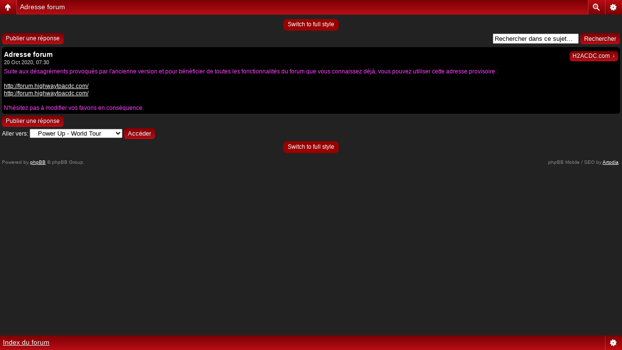

--- FILE ---
content_type: text/html; charset=UTF-8
request_url: https://forum.highwaytoacdc.com/viewtopic.php?f=26&t=17490&sid=53dddbf8884fb53986f63497255a56b5
body_size: 5119
content:
<!DOCTYPE html PUBLIC "-//W3C//DTD XHTML 1.0 Strict//EN" "http://www.w3.org/TR/xhtml1/DTD/xhtml1-strict.dtd">
<html xmlns="http://www.w3.org/1999/xhtml" dir="ltr" lang="fr" xml:lang="fr">
<head>

<meta http-equiv="content-type" content="text/html; charset=UTF-8" />
<meta http-equiv="content-style-type" content="text/css" />
<meta http-equiv="content-language" content="fr" />
<meta http-equiv="imagetoolbar" content="no" />
<meta name="resource-type" content="document" />
<meta name="distribution" content="global" />
<meta name="copyright" content="2000, 2002, 2005, 2007 phpBB Group" />
<meta name="keywords" content="AC/DC, ACDC, acdc, acdc, ac/dc, ac/dc, ac-dc, ac dc, AC-DC, stade de france, traduction, tout sur acdc, traductions, paroles, parole, historique, biographie, clips, video, telechargement, download, acdc, tablatures, photos, videographie, skins winamp, themes de bureau, hard, rock, angus, malcom, young, bon, scott, brian, johnson, black icd, dernier album, concert" />
<meta content="le site de référence sur la légende du Rock : AC/DC. Vous y trouverez tout sur le groupe : news, discographie et vidéographie, biographies, tablatures, forum, paroles, photos, dossiers et interviews..." name="description"/>
<link href="/icone.ico" type="image/x-icon" rel="shortcut icon"/>
<script type="text/javascript"> var phpBBMobileStyle = false, phpBBMobileVar = 'mobile'; </script><script type="text/javascript" src="./styles/art_mobile/template/detect.js?t=1602403339"></script>
<title>    HighwayToACDC.com &bull; Consulter le sujet - Adresse forum</title>

<!--
	phpBB style name: poker_olympus
	Based on style:   prosilver (this is the default phpBB3 style)
	Original author:  Tom Beddard ( http://www.subBlue.com/ )
	Modified by:      CoSa NoStrA DeSiGn ( http://www.cosa-nostra-design.com/ )
	
	NOTE: This page was generated by phpBB, the free open-source bulletin board package.
	      The phpBB Group is not responsible for the content of this page and forum. For more information
	      about phpBB please visit http://www.phpbb.com
-->

<script type="text/javascript">
// <![CDATA[
	var jump_page = 'Saisissez le numéro de la page que vous souhaitez atteindre:';
	var on_page = '1';
	var per_page = '';
	var base_url = '';
	var style_cookie = 'phpBBstyle';
	var style_cookie_settings = '; path=/';
	var onload_functions = new Array();
	var onunload_functions = new Array();

	

	/**
	* Find a member
	*/
	function find_username(url)
	{
		popup(url, 760, 570, '_usersearch');
		return false;
	}

	/**
	* New function for handling multiple calls to window.onload and window.unload by pentapenguin
	*/
	window.onload = function()
	{
		for (var i = 0; i < onload_functions.length; i++)
		{
			eval(onload_functions[i]);
		}
	}

	window.onunload = function()
	{
		for (var i = 0; i < onunload_functions.length; i++)
		{
			eval(onunload_functions[i]);
		}
	}

// ]]>
</script>
<script type="text/javascript" src="./styles/h2acdc/template/styleswitcher.js"></script>
<script type="text/javascript" src="./styles/h2acdc/template/forum_fn.js"></script>

<link href="./styles/h2acdc/theme/print.css" rel="stylesheet" type="text/css" media="print" title="printonly" />
<link href="./style.php?id=2&amp;lang=fr&amp;sid=e2b35c95c8c219187bf7c0eece35f5c8" rel="stylesheet" type="text/css" media="screen, projection" />

<link href="./styles/h2acdc/theme/normal.css" rel="stylesheet" type="text/css" title="A" />
<link href="./styles/h2acdc/theme/medium.css" rel="alternate stylesheet" type="text/css" title="A+" />
<link href="./styles/h2acdc/theme/large.css" rel="alternate stylesheet" type="text/css" title="A++" />


<!--[if lte IE 6]>
<style type="text/css" media="screen">
#search-box { background: none; filter: progid:DXImageTransform.Microsoft.AlphaImageLoader(src="./styles/h2acdc/theme/images/bg_search.png", sizingMethod="scale");}
</style>
<![endif]-->
</head>

<body id="phpbb" class="section-viewtopic ltr">
<div class="black">
	<p style="display: none;"><a href="#start_here">Accéder au contenu</a></p>
	<div id="top_menu">
		<ul class="pro15">
			<li><a href="https://www.highwaytoacdc.com/" accesskey="h" title="Accueil"><em class="home"></em><b>Accueil site</b></a></li>
			
			<li><a href="./faq.php?sid=e2b35c95c8c219187bf7c0eece35f5c8" title="Foire aux questions"><em class="faq"></em><b>FAQ</b></a></li>
			
			<li><a href="./ucp.php?mode=login&amp;sid=e2b35c95c8c219187bf7c0eece35f5c8" title="Connexion" accesskey="l"><em class="login"></em><b>Connexion</b></a></li>
			<!-- H2ACDC SOCIAL LINKS -->
			<li style="float:right;padding-right:5px">
				<a href="https://www.facebook.com/H2ACDC"><img style="width:24px;height:24px;margin-top:2px" src="/images/social/facebook.png"></a>

				<a rel="publisher" href="https://plus.google.com/113730202440656429359"><img style="width:24px;height:24px;margin-top:2px" src="/images/social/googleplus.png"></a>

				<a href="https://twitter.com/contacth2acdc"><img style="width:24px;height:24px;margin-top:2px" src="/images/social/twitter.png"></a>

				<a href="http://www.highwaytoacdc.com/blog/index.php?feed/atom"><img style="width:24px;height:24px;margin-top:2px" src="/images/social/rss.png"></a>

				<a href="index.php?zone=contact/index"><img style="width:24px;height:24px;margin-top:2px" src="/images/social/contact.png"></a>

				<a href="http://flattr.com/thing/1097820/Highway-To-ACDC-com"><img style="width:24px;height:24px;margin-top:2px" src="/images/social/flattr.png"></a>
					
			</li>
		</ul>
	</div>
	<div id="bg_top">
		<a id="top" name="top" accesskey="t"></a>
			<div id="logo2"></div>
			<div id="site-description">
				<h1 style="margin-top:5px"></h1>
				<p></p>
			</div>
	</div>
</div>
<div id="wrap">
	<div id="page-header">
			<div class="inner">
		
			<div id="search-box" style="width:200px;">
				<form action="http://www.google.com/search" method="get" id="search">
				<fieldset>
					<input name="q" id="keywords" type="text" maxlength="125" title="Rechercher par mots-clés" class="inputbox" value="Rechercher…" onclick="if(this.value=='Rechercher…')this.value='';" onblur="if(this.value=='')this.value='Rechercher…';" /> 
					<input type="hidden" value="highwaytoacdc.com/forum" name="sitesearch"/>
					<input type="hidden" value="fr" name="hl"/>
					<input class="bg" value="GO" type="submit" name="mmt"/> <input type="hidden" name="sid" value="e2b35c95c8c219187bf7c0eece35f5c8" />

				</fieldset>
				</form>
			</div>
		
			</div>
	</div>
		<div class="navbar2">
			<div class="inner">

			<ul class="linklist" style="font-weight:bold;">
				<li class="icon-home"><a href="./index.php?sid=e2b35c95c8c219187bf7c0eece35f5c8" accesskey="h">Index du forum</a> <strong>&#8249;</strong> <a href="./viewforum.php?f=24&amp;sid=e2b35c95c8c219187bf7c0eece35f5c8">Power Up</a><strong>&#8249;</strong> <a href="./viewforum.php?f=26&amp;sid=e2b35c95c8c219187bf7c0eece35f5c8">Power Up - World Tour</a></li>
			</ul>
			<ul class="linklist">
				<li class="leftside"><a href="#" onclick="fontsizeup(); return false;" onkeypress="fontsizeup(); return false;" class="fontsize" title="Modifier la taille de la police">Modifier la taille de la police</a></li>

				<li class="leftside"><a href="./viewtopic.php?f=26&amp;t=17490&amp;sid=e2b35c95c8c219187bf7c0eece35f5c8&amp;view=print" title="Imprimer" accesskey="p" class="print">Imprimer</a></li>
			</ul>
			</div>
		</div>

	<a name="start_here"></a>
	<div id="page-body">
		
		 
<h2><a href="./viewtopic.php?f=26&amp;t=17490&amp;sid=e2b35c95c8c219187bf7c0eece35f5c8">Adresse forum</a></h2>
<!-- NOTE: remove the style="display: none" when you want to have the forum description on the topic body --><span style="display: none">Vos discussions sur la tournée<br /></span>

<div class="topic-actions">

	<div class="buttons">
	
		<div class="reply-icon"><a href="./posting.php?mode=reply&amp;f=26&amp;t=17490&amp;sid=e2b35c95c8c219187bf7c0eece35f5c8" title="Publier une réponse"><span></span>Publier une réponse</a></div>
	
	</div>

	<!-- IF S_DISPLAY_SEARCHBOX 
		<div class="search-box" style="margin-top: 9px;">
			<form method="post" id="topic-search" action="./search.php?sid=e2b35c95c8c219187bf7c0eece35f5c8">
			<fieldset>
				<input class="inputbox search tiny"  type="text" name="keywords" id="search_keywords" size="20" value="Rechercher dans ce sujet…" onclick="if(this.value=='Rechercher dans ce sujet…')this.value='';" onblur="if(this.value=='')this.value='Rechercher dans ce sujet…';" />
				<input class="button2" type="submit" value="Rechercher" />
				<input type="hidden" value="17490" name="t" />
				<input type="hidden" value="msgonly" name="sf" />
			</fieldset>
			</form>
		</div>
	 ENDIF -->

	
		<div class="pagination" style="margin-top: 15px;">
			1 message
			 &bull; Page <strong>1</strong> sur <strong>1</strong>
		</div>
	

</div>
<div class="clear"></div>


	<div id="p428901" class="post bg2">
		<div class="inner"><span class="corners-top"><span></span></span>

		
			<dl class="postprofile" id="profile428901">
			<dt>
				<a href="./memberlist.php?mode=viewprofile&amp;u=5276&amp;sid=e2b35c95c8c219187bf7c0eece35f5c8"><img src="./download/file.php?avatar=5276_1619859277.png" width="128" height="128" alt="Avatar de l’utilisateur" /></a><br />
				<a href="./memberlist.php?mode=viewprofile&amp;u=5276&amp;sid=e2b35c95c8c219187bf7c0eece35f5c8">H2ACDC.com</a>
			</dt>

			<dd>HighwayToACDC</dd>

		<dd>&nbsp;</dd>

		<dd><strong>Messages:</strong> 587</dd><dd><strong>Inscrit le:</strong> 05 Fév 2004, 01:27</dd>

		</dl>
	

		<div class="postbody">
			

			<h3 class="first"><a href="#p428901">Adresse forum</a></h3>
			<p class="author"><a href="./viewtopic.php?p=428901&amp;sid=e2b35c95c8c219187bf7c0eece35f5c8#p428901"><img src="./styles/h2acdc/imageset/icon_post_target.gif" width="11" height="9" alt="Message" title="Message" /></a>par <strong><a href="./memberlist.php?mode=viewprofile&amp;u=5276&amp;sid=e2b35c95c8c219187bf7c0eece35f5c8">H2ACDC.com</a></strong> &raquo; 20 Oct 2020, 07:30 </p>

			

			<div class="content"><span style="color: #FF40FF">Suite aux désagréments provoqués par l'ancienne version et pour bénéficier de toutes les fonctionnalités du forum que vous connaissez déjà, vous pouvez utiliser cette adresse provisoire :<br /><br /><a href="http://forum.highwaytoacdc.com/" class="postlink">http://forum.highwaytoacdc.com/</a><br /><!-- m --><a class="postlink" href="http://forum.highwaytoacdc.com/">http://forum.highwaytoacdc.com/</a><!-- m --><br /><br />N'hésitez pas à modifier vos favoris en conséquence.</span></div>

			<div id="sig428901" class="signature"><span style="color: #FF0000">Mises à jour quotidiennes sur / Daily updates on :</span><br /><a href="https://www.facebook.com/HighwayToACDCOfficial/" class="postlink">https://www.facebook.com/HighwayToACDCOfficial/</a><br /><a href="https://www.instagram.com/highway_to_acdc" class="postlink">https://www.instagram.com/highway_to_acdc</a></div>

		</div>

	
		<div class="back2top"><a href="#wrap" class="top" title="Haut">Haut</a></div>

		<span class="corners-bottom"><span></span></span></div>
	</div>

	<hr class="divider" />


<div class="topic-actions">
	<div class="buttons" style="margin-top:-4px;">
	
		<div class="reply-icon"><a href="./posting.php?mode=reply&amp;f=26&amp;t=17490&amp;sid=e2b35c95c8c219187bf7c0eece35f5c8" title="Publier une réponse"><span></span>Publier une réponse</a></div>
	
	</div>

	
		<div class="pagination">
			1 message
			 &bull; Page <strong>1</strong> sur <strong>1</strong>
		</div>
	
</div>


	<p></p><p><a href="./viewforum.php?f=26&amp;sid=e2b35c95c8c219187bf7c0eece35f5c8" class="left-box left" accesskey="r">Retour vers Power Up - World Tour</a></p>

	<form method="post" id="jumpbox" action="./viewforum.php?sid=e2b35c95c8c219187bf7c0eece35f5c8" onsubmit="if(document.jumpbox.f.value == -1){return false;}">

	
		<fieldset class="jumpbox">
	
			<label for="f" accesskey="j">Aller vers:</label>
			<select name="f" id="f" onchange="if(this.options[this.selectedIndex].value != -1){ document.forms['jumpbox'].submit() }">
			
				<option value="-1">Sélectionner un forum</option>
			<option value="-1">------------------</option>
				<option value="24">Power Up</option>
			
				<option value="25">&nbsp; &nbsp;Power Up - L'album</option>
			
				<option value="26" selected="selected">&nbsp; &nbsp;Power Up - World Tour</option>
			
				<option value="13">Musique</option>
			
				<option value="1">&nbsp; &nbsp;AC/DC</option>
			
				<option value="11">&nbsp; &nbsp;&nbsp; &nbsp;Black Ice - L'Album</option>
			
				<option value="10">&nbsp; &nbsp;&nbsp; &nbsp;Black Ice World Tour</option>
			
				<option value="16">&nbsp; &nbsp;&nbsp; &nbsp;Rock Or Bust - L'Album</option>
			
				<option value="17">&nbsp; &nbsp;&nbsp; &nbsp;Rock Or Bust World Tour</option>
			
				<option value="2">&nbsp; &nbsp;Autres groupes</option>
			
				<option value="3">&nbsp; &nbsp;Musiciens - Instruments</option>
			
				<option value="14">Divers</option>
			
				<option value="5">&nbsp; &nbsp;Le site et le forum</option>
			
				<option value="6">&nbsp; &nbsp;Bac à sable</option>
			
			</select>
			<input type="submit" value="Accéder" class="button2" />
		</fieldset>
	</form>


	<h3>Qui est en ligne ?</h3>
	<p>Utilisateur(s) parcourant ce forum : Aucun utilisateur inscrit and 4 invités</p>
<div class="mobile-style-switch mobile-style-switch-footer" style="padding: 5px; text-align: center;"><a href="./viewtopic.php?f=26&amp;t=17490&amp;sid=e2b35c95c8c219187bf7c0eece35f5c8&amp;mobile=mobile">Switch to mobile style</a></div></div>
</div>
<div id="page-footer">
	<div class="navbar">
		<div class="inner">
			<ul class="linklist" style="font-weight:bold;">
				<li class="icon-home"><a href="./index.php?sid=e2b35c95c8c219187bf7c0eece35f5c8" accesskey="h">Index du forum</a></li>
				
				<li class="rightside"><a href="./ucp.php?mode=delete_cookies&amp;sid=e2b35c95c8c219187bf7c0eece35f5c8">Supprimer tous les cookies du forum</a></li>
			</ul>
		</div>
	</div>
	
<!--
	We request you retain the full copyright notice below including the link to www.phpbb.com.
	This not only gives respect to the large amount of time given freely by the developers
	but also helps build interest, traffic and use of phpBB3. If you (honestly) cannot retain
	the full copyright we ask you at least leave in place the "Powered by phpBB" line, with
	"phpBB" linked to www.phpbb.com. If you refuse to include even this then support on our
	forums may be affected.

	The phpBB Group : 2006
//-->

	<div class="copyright" id="logo_footer">Powered by <a href="http://www.phpbb.com/">phpBB</a> &copy; 2000, 2002, 2005, 2007 phpBB Group
		<br />Traduction réalisée par <a href="http://mael.soucaze.com/">Maël Soucaze</a> &copy; 2010 <a href="http://www.phpbb.fr/">phpBB.fr</a>
		<ul id="navmenu_footer">
			<li><a href="https://www.highwaytoacdc.com/" title="H2ACDC.COM - Accueil">Accueil site</a></li>
		</ul>
	</div>

</div>

<div>
	<a id="bottom" name="bottom" accesskey="z"></a>
	
</div>
<script type="text/javascript">
var gaJsHost = (("https:" == document.location.protocol) ? "https://ssl." : "http://www.");
document.write(unescape("%3Cscript src='" + gaJsHost + "google-analytics.com/ga.js' type='text/javascript'%3E%3C/script%3E"));
</script>
<script type="text/javascript">
try {
var pageTracker = _gat._getTracker("UA-91207-1");
pageTracker._trackPageview();
} catch(err) {}</script>
</body>
</html>

--- FILE ---
content_type: text/html; charset=UTF-8
request_url: https://forum.highwaytoacdc.com/viewtopic.php?f=26&t=17490&sid=53dddbf8884fb53986f63497255a56b5&mobile=on
body_size: 2373
content:
<!DOCTYPE html>
<html dir="ltr" lang="fr" xml:lang="fr" class="nojs">
<head>
<meta http-equiv="content-type" content="text/html; charset=UTF-8" />
<meta name="viewport" content="width=device-width, initial-scale=1.0"/> 

<title>    HighwayToACDC.com &bull; Consulter le sujet - Adresse forum</title>
<!--
	phpBB style name: Artodia: Mobile and SEO
	Based on style:   prosilver (this is the default phpBB3 style)
	Original author:  Tom Beddard ( http://www.subBlue.com/ )
	Modified by:	  Vjacheslav Trushkin ( http://www.artodia.com/ )
-->
<link href="./styles/art_mobile/theme/style.css" rel="stylesheet" type="text/css" />
<script src="./styles/art_mobile/template/mobile.js"></script>
</head>

<body id="phpbb" class="section-viewtopic ltr">

<div id="page-header" class="nav-block gradient menu-2">
    <ul id="page-header-start">
        <li><a href="javascript:void(0);" class="menu-link back"><span>Index du forum</span></a>
            <ul class="sub" itemscope="itemscope">
                <li><a href="./index.php" itemprop="url" rel="up">Index du forum</a></li>
                 
                    <li><a href="./viewforum.php?f=24" itemprop="url" rel="up">Power Up</a></li>
                 
                    <li><a href="./viewforum.php?f=26" itemprop="url" rel="up">Power Up - World Tour</a></li>
                   
            </ul>
        </li>
    </ul>
    <ul id="page-header-menu">
        <li><a href="javascript:void(0);" class="menu-link main"><span>Index du forum</span></a>
            <ul class="sub">
    			
				<li><a href="./faq.php">FAQ</a></li>
				
					<li><a href="./ucp.php?mode=login">Connexion</a></li>
				
            </ul>
        </li>
        
        <li><a href="javascript:void(0);" class="menu-link search"><span>Recherche avancée</span></a>
            <ul class="sub">
                <li><a href="./search.php">Recherche avancée</a></li>
                
        		<li><a href="./search.php?search_id=unanswered">Voir les messages sans réponse</a></li>
        		
        		<li><a href="./search.php?search_id=active_topics">Voir les sujets actifs</a></li>
            </ul>
        </li>
        
    </ul>
    <h1><a href="./viewtopic.php?f=26&amp;t=17490">Adresse forum</a>
        </h1>
    <p>       le forum de la communauté francophone AC/DC</p>
</div>

<div id="page-body">
		<div class="mobile-style-switch mobile-style-switch-header" style="padding: 5px; text-align: center;"><a href="./viewtopic.php?f=26&amp;t=17490&amp;mobile=desktop">Switch to full style</a></div><!-- NOTE: remove the style="display: none" when you want to have the forum description on the topic body --><div style="display: none !important;">Vos discussions sur la tournée<br /></div>
        <div class="search-box float-right">
            <form method="get" id="topic-search" action="./search.php">
            <fieldset>
                <input class="inputbox search tiny"  type="text" name="keywords" id="search_keywords" size="20" value="Rechercher dans ce sujet…" onclick="if(this.value=='Rechercher dans ce sujet…')this.value='';" onblur="if(this.value=='')this.value='Rechercher dans ce sujet…';" />
                <input class="button2" type="submit" value="Rechercher" />
                <input type="hidden" name="t" value="17490" />
<input type="hidden" name="sf" value="msgonly" />

            </fieldset>
            </form>
        </div>
    
    <div class="buttons">
        <a href="./posting.php?mode=reply&amp;f=26&amp;t=17490" class="gradient link">Publier une réponse</a>
    </div>

	<div id="p428901" class="block post">
        <div class="post-header">
            
                <div class="post-author gradient link">
                    <a href="./memberlist.php?mode=viewprofile&amp;u=5276">H2ACDC.com</a>
                    <ul class="sub">
                        <li><a href="./memberlist.php?mode=viewprofile&amp;u=5276">H2ACDC.com</a></li>
                		<li><span>Messages: 587</span></li><li><span>Inscrit le: 05 Fév 2004, 01:27</span></li>

                    </ul>
                </div>
            
            <h2>Adresse forum</h2>
        </div>
        <p class="post-time">20 Oct 2020, 07:30</p>

		<div class="postbody">
			

			<span style="color: #FF40FF">Suite aux désagréments provoqués par l'ancienne version et pour bénéficier de toutes les fonctionnalités du forum que vous connaissez déjà, vous pouvez utiliser cette adresse provisoire :<br /><br /><a href="http://forum.highwaytoacdc.com/" class="postlink">http://forum.highwaytoacdc.com/</a><br /><!-- m --><a class="postlink" href="http://forum.highwaytoacdc.com/">http://forum.highwaytoacdc.com/</a><!-- m --><br /><br />N'hésitez pas à modifier vos favoris en conséquence.</span>

			

		</div>
	</div>

	<div class="buttons">
		<a href="./posting.php?mode=reply&amp;f=26&amp;t=17490" class="gradient link">Publier une réponse</a>
        
    </div>

	<form method="post" id="jumpbox" action="./viewforum.php" onsubmit="if(this.f.value == -1){return false;}">

	
		<fieldset class="jumpbox">
	
			<label for="f" accesskey="j">Aller vers:</label>
			<select name="f" id="f" onchange="if(this.options[this.selectedIndex].value != -1){ document.forms['jumpbox'].submit() }">
			
				<option value="-1">Sélectionner un forum</option>
			<option value="-1">------------------</option>
				<option value="24">Power Up</option>
			
				<option value="25">&nbsp; &nbsp;Power Up - L'album</option>
			
				<option value="26" selected="selected">&nbsp; &nbsp;Power Up - World Tour</option>
			
				<option value="13">Musique</option>
			
				<option value="1">&nbsp; &nbsp;AC/DC</option>
			
				<option value="11">&nbsp; &nbsp;&nbsp; &nbsp;Black Ice - L'Album</option>
			
				<option value="10">&nbsp; &nbsp;&nbsp; &nbsp;Black Ice World Tour</option>
			
				<option value="16">&nbsp; &nbsp;&nbsp; &nbsp;Rock Or Bust - L'Album</option>
			
				<option value="17">&nbsp; &nbsp;&nbsp; &nbsp;Rock Or Bust World Tour</option>
			
				<option value="2">&nbsp; &nbsp;Autres groupes</option>
			
				<option value="3">&nbsp; &nbsp;Musiciens - Instruments</option>
			
				<option value="14">Divers</option>
			
				<option value="5">&nbsp; &nbsp;Le site et le forum</option>
			
				<option value="6">&nbsp; &nbsp;Bac à sable</option>
			
			</select>
			<input type="submit" value="Accéder" class="button2" />
		</fieldset>
	</form>
<div class="mobile-style-switch mobile-style-switch-footer" style="padding: 5px; text-align: center;"><a href="./viewtopic.php?f=26&amp;t=17490&amp;mobile=desktop">Switch to full style</a></div>
	<div class="copyright">
	    <p class="copy-left">
	        Powered by <a href="http://www.phpbb.com/">phpBB</a> &copy; phpBB Group.
		</p>
		<p class="copy-right">
		    phpBB Mobile / SEO by <a href="http://www.artodia.com/">Artodia</a>.
        </p>
	</div>
</div>

<div id="page-footer" class="nav-block gradient menu-1">
	<p><a href="./index.php" accesskey="h">Index du forum</a></p>
    <ul id="page-footer-menu">
        <li><a href="javascript:void(0);" class="menu-link main"><span>Index du forum</span></a>
            <ul class="sub">
        		<li><a href="./memberlist.php?mode=leaders">L’équipe</a></li><li><a href="./ucp.php?mode=delete_cookies">Supprimer tous les cookies du forum</a></li>
    			<li><span>Les heures sont au format UTC + 1 heure </span></li>
            </ul>
        </li>
        
    </ul>
</div>

</body>
</html>